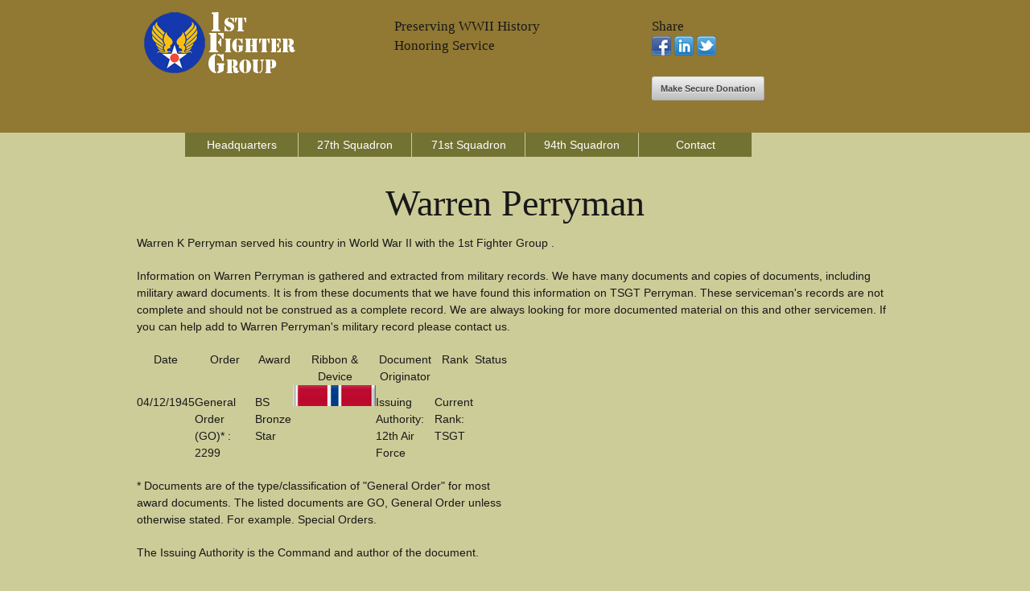

--- FILE ---
content_type: text/html;charset=UTF-8
request_url: https://www.1stfg.org/perryman-warren-p4102-1fg.cfm
body_size: 3044
content:


<!DOCTYPE html>
<!--[if lt IE 7 ]><html class="ie ie6" lang="en"> <![endif]-->
<!--[if IE 7 ]><html class="ie ie7" lang="en"> <![endif]-->
<!--[if IE 8 ]><html class="ie ie8" lang="en"> <![endif]-->
<!--[if (gte IE 9)|!(IE)]><!--><html lang="en"> <!--<![endif]-->
<head>

	<!-- Basic Page Needs
  ================================================== -->
	<meta charset="utf-8">
	
	<title>Warren Perryman - WWII Serviceman -  1FG -  Squadron</title>
	<meta name="description" content="Warren K Perryman Served With The 1FG in World War II" />
	<META name="robots" content="all, index, follow" />
    <META name="date" content="" />
	<META name="last-modified" content="" />
	
    
	<!-- need to update by new listing ? -->

	<!-- Mobile Specific Metas
  ================================================== -->
	<meta name="viewport" content="width=device-width, initial-scale=1, maximum-scale=1">

	<!-- CSS
  ================================================== -->
	<link rel="stylesheet" href="stylesheets/base.css">
	<link rel="stylesheet" href="stylesheets/skeleton.css">
	<link rel="stylesheet" href="stylesheets/layout.css">

	<!--[if lt IE 9]>
		<script src="http://html5shim.googlecode.com/svn/trunk/html5.js"></script>
	<![endif]-->

	<!-- Favicons
	================================================== -->
	<link rel="shortcut icon" href="images/logo.ico">
	

	<!-- Google Fonts If Need Different
  	================================================== -->


	<!-- Google Analytics Code
  	================================================== -->
    
    
    
	<!-- Final Updates
  	================================================== -->
        

<!-- Please call pinit.js only once per page -->
<script type="text/javascript" async  data-pin-hover="true" src="//assets.pinterest.com/js/pinit.js"></script>
<meta name="p:domain_verify" content="09c162dd18fcdc4347801fd93e8cacab"/>

</head>
<body>



	<!-- Primary Page Layout
	================================================== -->

<!-- Super Container for entire site -->
<div class="super-container full-width" id="section-header" style="background:#917833;">

	<!-- 960 Container -->
	<div class="container">			
		
			<!-- Branding -->
			<div class="one-third column">
				<a href="/"><img src="images/1fglogo.png" alt="1st Fighter Group Website Logo" border="0" /></a>
			</div>
            <div class="one-third column">
        	<br class="clear">
               	<h5>Preserving WWII History</h5><h5>Honoring Service</h5>
                <p></p>
            </div>
            
			<!-- /End Branding -->
			<div class="one-third column">
        	<br class="clear">
						<h5>Share</h5>
                        <p> 
                        <a href="https://www.facebook.com/sharer/sharer.php?u=http://www.1stfg.org/perryman-warren-p4102-1fg.cfm"><img src="images/facebook.png" alt="facebook icon"></a>
                       <a href="https://www.linkedin.com/shareArticle?mini=true&url=http://www.1stfg.org/perryman-warren-p4102-1fg.cfm&title=&summary=&source="><img src="images/linkedin.png" alt="linkedin icon"></a>
                        
                        <a href="https://twitter.com/home?status=http://www.1stfg.org/perryman-warren-p4102-1fg.cfm"><img src="images/twitter-2.png" alt="twitter icon"></a>
                     	<br />
                        
                        <p><a href="https://www.armyaircorpsmuseum.org/secure-donation.cfm" class="button">Make Secure Donation</a></p>
                        
                        
            </div>
            
			
		<!-- /End header columns -->	
	
	</div>
	<!-- End 960 Container -->
	
</div>
<!-- End SuperContainer -->



<!-- Super Container -->
<div class="super-container full-width" id="section-topper">

	<!-- 960 Container -->
	<div class="container">		

			<div class="sixteen columns offset-by-one omega navigation">
				
			<!-- Responsive Nav - Displays when screen gets small enough -->
				<div id="responsive-nav" >
             
				<li> <a href="headquarters-squadron.cfm">Headquarters</a></li>                
				<li> <a href="27th-squadron.cfm">27th Squadron</a></li>                
				<li> <a href="71st-squadron.cfm">71st Squadron</a></li>                
				<li> <a href="94th-squadron.cfm">94th Squadron</a></li>  
				<li> <a href="contact.cfm">Contact</a></li>                
				
                </div>
				<!-- /End Responsive Nav -->
			</div>  
			<!-- /End main Nav -->	

	</div>
</div>







<!-- Super Container -->
<div class="super-container full-width" id="section-topper">

	<!-- 960 Container -->
	<div class="container">		
	<!-- Row Break -->

		<div class="sixteen columns">
        	<br class="clear">

	

<h1 align="center">Warren Perryman</h1>

<p>Warren K Perryman served his country in World War II with the 1st Fighter Group .</p>


<p>Information on Warren Perryman is gathered and extracted from military records. We have many documents and copies of documents, including military award documents. It is from these documents that we have found this information on TSGT Perryman.  These serviceman's records are not complete and should not be construed as a complete record. We are always looking for more documented material on this and other servicemen.  If you can help add to Warren Perryman's military record please contact us.</p>




		</div>
	</div>
</div>



<!-- Super Container -->
<div class="super-container full-width" id="section-topper">

	<!-- 960 Container -->
	<div class="container">		
	<!-- Row Break -->

		<div class="eight columns">

<table cellpadding="5" cellspacing="5" width="100%">
<tr>
<th>Date</th>
<th>Order</th>
<th>Award</th>
<th>Ribbon & Device</th>
<th>Document Originator</th>
<th>Rank</th>
<th>Status</th>
</tr>


<tr>
<td><p>04/12/1945</p></td>
<td><p>General Order (GO)* : 2299</p></td>
<td><p>BS Bronze Star 
</p>
</td>
<td>
<img src="images/bronzestar.gif" class="img-fluid w-100" alt="Bronze Star (BS)"> 
</td>
<td>

	<p>Issuing Authority: 12th Air Force</p>

</td>
<td><p>Current Rank: TSGT</p></td>
<td><p> 
</p>
</td>
</tr>

</table>


<p>* Documents are of the type/classification of "General Order" for most award documents.  The listed documents are GO, General Order unless otherwise stated. For example. Special Orders.</p>

<p>The Issuing Authority is the Command and author of the document.</p>


		</div>
		<div class="nine columns offset-by-one">        
			
		</div>
	</div>
</div>





<!-- Super Container -->
<div class="super-container full-width" id="section-topper">

	<!-- 960 Container -->
	<div class="container">		
	<!-- Row Break -->

		<div class="sixteen columns">
        	<br class="clear">



<p>The information on this page about Warren Perryman has been obtained through a possible variety of sources incluging the serviceman themselves, family, copies of military records that are in possession of the Army Air Corps Library and Museum along with data obtained from other researchers and sources including AF Archives at Air Force Historical Research Agency and the U.S. National Archives.</p>

<p>This information is by no means complete; we are adding information based upon documentation in our possession including digital copies. We will continue to add to this material as it becomes available.</p>

<p>If you have more information concerning the service of Warren Perryman, including pictures, documents and other artifacts that we can add to this record, please Contact Us.</p>





		</div>		
	<!-- /End Row Break-->	
	</div>
	<!-- /End 960 Container -->	
</div>
<!-- /End Super Container -->





<div class="super-container full-width" id="section-topper" style="background:#917833;">

	<div class="container">
    	<br class="clear" />
		<div class="one-third column">
			<h3>Menu</h3>
			<p><div id="responsive-nav" >
				 <a href="/">Home</a><br />
				 <a href="headquarters-squadron.cfm">Headquarters</a><br />               
				 <a href="27th-squadron.cfm">27th Squadron</a><br />               
				 <a href="71st-squadron.cfm">71st Squadron</a><br />                
				 <a href="94th-squadron.cfm">94th Squadron</a><br />             
				 <a href="contact.cfm">Contact</a><br />
                 <a href="links.cfm">Research Info</a><br />
                 <a href="sitemap.xml">Sitemap</a><br />
                 <a href="disclaimer.html">Disclaimer</a><br />
              </div></p>
		</div>
		<div class="one-third column">
        
<p><a href="https://www.armyaircorpsmuseum.org/secure-donation.cfm" class="button">Make Secure Donation</a></p>
        
			<h3>Share</h3>
                        <p> 
                        <a href="https://www.facebook.com/sharer/sharer.php?u=http://www.1stfg.org/perryman-warren-p4102-1fg.cfm"><img src="images/facebook.png" alt="facebook icon"></a>
                       <a href="https://www.linkedin.com/shareArticle?mini=true&url=http://www.1stfg.org/perryman-warren-p4102-1fg.cfm&title=&summary=&source="><img src="images/linkedin.png" alt="linkedin icon"></a>
                        
                        <a href="https://twitter.com/home?status=http://www.1stfg.org/perryman-warren-p4102-1fg.cfm"><img src="images/twitter-2.png" alt="twitter icon"></a>
                     	</p>
           	<h3>Follow</h5>
          	<p>
            <!-- BEGIN: Constant Contact Email List Form Button --><div><a href="http://visitor.r20.constantcontact.com/d.jsp?llr=8btteyrab&amp;p=oi&amp;m=1118575381563&amp;sit=jr65rrcjb&amp;f=3a142050-e524-4478-a501-cec379d55b46" class="button" style="border: 1px solid rgb(91, 91, 91); color: rgb(91, 91, 91); display: inline-block; padding: 8px 10px; text-shadow: none; border-radius: 10px; background-color: rgb(232, 232, 232);">Join Our Email List</a></div>
         	</p>   
            
            <p><a data-pin-do="buttonFollow" href="https://www.pinterest.com/aircorpsmuseum/">Pinterest</a> &nbsp;&nbsp;
				</p>
		</div>
		<div class="one-third column">
			<p>1stfg.org, Copyright, <a href="http://www.armyaircorpsmuseum.org/1st_fighter_group.cfm">Army Air Corps Library and Museum</a>, Inc., All Rights Reserved</p>
            <p align="center"><a href="http://www.armyaircorpsmuseum.org/"><img src="images/aaclm-160x160.jpg" border="0" alt="Army Air Corps Museum Logo"></a></p>
		</div>

	</div><!-- container -->
</div>


<!-- End Document
================================================== -->
<script defer src="https://static.cloudflareinsights.com/beacon.min.js/vcd15cbe7772f49c399c6a5babf22c1241717689176015" integrity="sha512-ZpsOmlRQV6y907TI0dKBHq9Md29nnaEIPlkf84rnaERnq6zvWvPUqr2ft8M1aS28oN72PdrCzSjY4U6VaAw1EQ==" data-cf-beacon='{"version":"2024.11.0","token":"c63fdba4161a4a7ca601fccb32707db9","r":1,"server_timing":{"name":{"cfCacheStatus":true,"cfEdge":true,"cfExtPri":true,"cfL4":true,"cfOrigin":true,"cfSpeedBrain":true},"location_startswith":null}}' crossorigin="anonymous"></script>
</body>
</html>